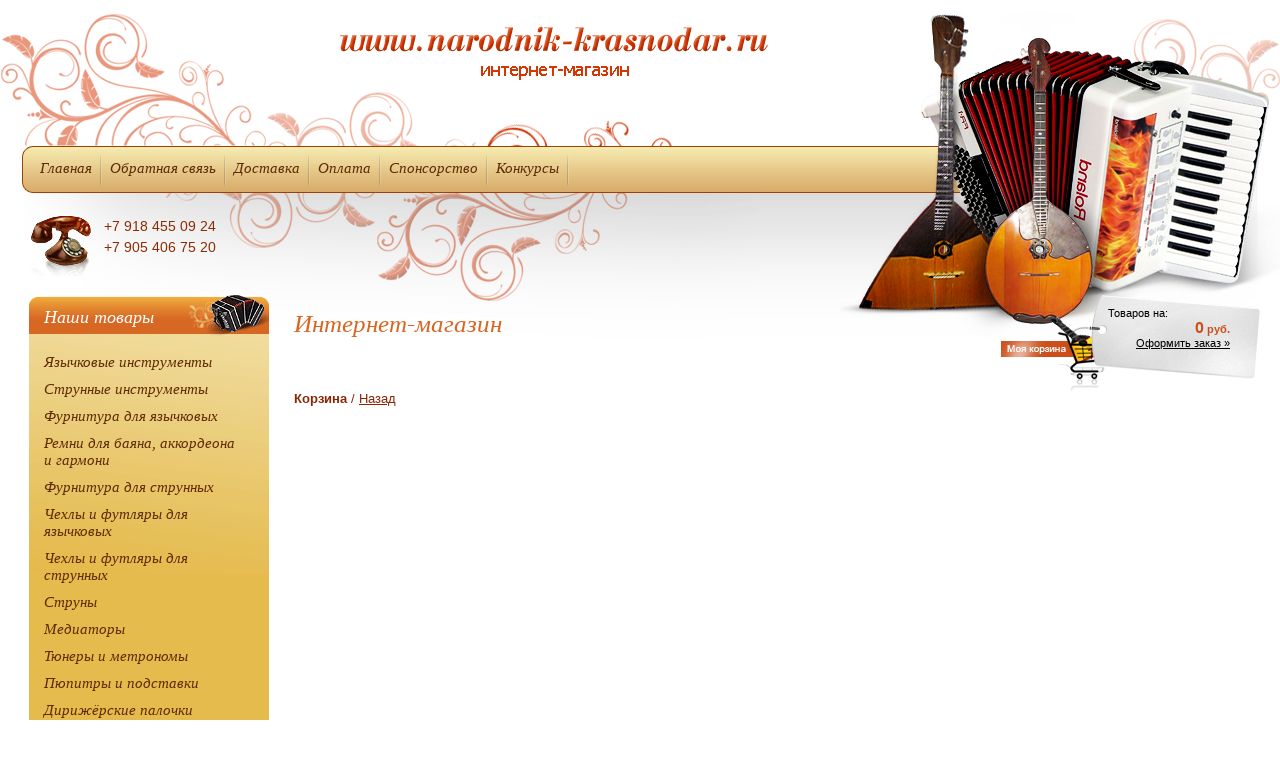

--- FILE ---
content_type: text/html; charset=utf-8
request_url: https://narodnik-krasnodar.ru/internet-magazin?mode=cart
body_size: 4784
content:

<!DOCTYPE html PUBLIC "-//W3C//DTD XHTML 1.0 Transitional//EN" "https://www.w3.org/TR/xhtml1/DTD/xhtml1-transitional.dtd">
<html xmlns="https://www.w3.org/1999/xhtml" xml:lang="en" lang="ru">
<head>
<meta name="robots" content="none"/>
<meta https-equiv="Content-Type" content="text/html; charset=UTF-8" />
<meta name="description" content="Интернет-магазин" />
<meta name="keywords" content="Куплю музыкальные инструменты, баян, аккордеон, гармонь, балалайка, домра, гитара." />
<title>Интернет-магазин</title>
<link href="/t/v2/images/styles.css" rel="stylesheet" type="text/css" />
<meta name="yandex-verification" content="1df8cb20b15da95e" />
<meta name="yandex-verification" content="1df8cb20b15da95e" />
<meta name="google-site-verification" content="83TSZL8GgwUt8Wmd1Ina5eL_w_hn07ErmtNkTvAdr7E" />

            <!-- 46b9544ffa2e5e73c3c971fe2ede35a5 -->
            <script src='/shared/s3/js/lang/ru.js'></script>
            <script src='/shared/s3/js/common.min.js'></script>
        <link rel='stylesheet' type='text/css' href='/shared/s3/css/calendar.css' /><link rel='stylesheet' type='text/css' href='/shared/highslide-4.1.13/highslide.min.css'/>
<script type='text/javascript' src='/shared/highslide-4.1.13/highslide.packed.js'></script>
<script type='text/javascript'>
hs.graphicsDir = '/shared/highslide-4.1.13/graphics/';
hs.outlineType = null;
hs.showCredits = false;
hs.lang={cssDirection:'ltr',loadingText:'Загрузка...',loadingTitle:'Кликните чтобы отменить',focusTitle:'Нажмите чтобы перенести вперёд',fullExpandTitle:'Увеличить',fullExpandText:'Полноэкранный',previousText:'Предыдущий',previousTitle:'Назад (стрелка влево)',nextText:'Далее',nextTitle:'Далее (стрелка вправо)',moveTitle:'Передвинуть',moveText:'Передвинуть',closeText:'Закрыть',closeTitle:'Закрыть (Esc)',resizeTitle:'Восстановить размер',playText:'Слайд-шоу',playTitle:'Слайд-шоу (пробел)',pauseText:'Пауза',pauseTitle:'Приостановить слайд-шоу (пробел)',number:'Изображение %1/%2',restoreTitle:'Нажмите чтобы посмотреть картинку, используйте мышь для перетаскивания. Используйте клавиши вперёд и назад'};</script>
<link rel="icon" href="/favicon.jpg" type="image/jpeg">

<script type="text/javascript"  src="/t/v2/images/no_cookies.js"></script>
<script type="text/javascript" src="/shared/s3/js/shop_pack_3.js"></script>
<script type="text/javascript" src="/t/v2/images/jquery-1.3.2.js"></script>
<script type="text/javascript" src="/t/v2/images/shop_easing.js"></script>
<link href="/t/v2/images/styles_shop.css" rel="stylesheet"  type="text/css" />

<style type="text/css">.highslide img{  border:0px none !important; }</style>


<script type="text/javascript">    
    hs.captionId = 'the-caption';
    hs.outlineType = 'rounded-white';
    window.onload = function() {
    hs.preloadImages(5);
    }
</script>

</head>
<body>
<div id="wrapper">
  <div id="header">
    <div class="top">
      <div class="tp"><img src="/t/v2/images/tp1.png" alt="" /></div>     
      <ul id="hmnu">
        <li><a href="/" >Главная</a></li><li><a href="/mail" >Обратная связь</a></li><li><a href="/dostavka" >Доставка</a></li><li><a href="/oplata" >Оплата</a></li><li><a href="/sponsorstvo" >Спонсорство</a></li><li><a href="/konkursy" >Конкурсы</a></li>      </ul>
      <div class="logo"><a href="https://"><img src="/t/v2/images/logo.png" alt="" /></a></div>
      <div class="tel"><p>+7 918 455 09 24<br />+7 905 406 75 20</p></div>
    </div>
  </div>
<div class="content">
<table class="cont">
  <tr>
    <td class="l_c">
      <div class="catg_top">Наши товары</div>
      <div class="catg_bg" style="margin-bottom:20px;">
        <ul id="catg">
          			                  <li class="c1"><a href="/internet-magazin?mode=folder&amp;folder_id=339012401">Язычковые инструменты</a></li>
                                        			                  <li class="c1"><a href="/internet-magazin?mode=folder&amp;folder_id=9150006">Струнные инструменты</a></li>
                                        			                  <li class="c1"><a href="/internet-magazin?mode=folder&amp;folder_id=22617406">Фурнитура для язычковых</a></li>
                                        			                  <li class="c1"><a href="/internet-magazin?mode=folder&amp;folder_id=22618206">Ремни для баяна, аккордеона и гармони</a></li>
                                        			                  <li class="c1"><a href="/internet-magazin?mode=folder&amp;folder_id=12845006">Фурнитура для струнных</a></li>
                                        			                  <li class="c1"><a href="/internet-magazin?mode=folder&amp;folder_id=12741806">Чехлы и футляры для язычковых</a></li>
                                        			                  <li class="c1"><a href="/internet-magazin?mode=folder&amp;folder_id=12743806">Чехлы и футляры для струнных</a></li>
                                        			                  <li class="c1"><a href="/internet-magazin?mode=folder&amp;folder_id=12743606">Струны</a></li>
                                        			                  <li class="c1"><a href="/internet-magazin?mode=folder&amp;folder_id=12845206">Медиаторы</a></li>
                                        			                  <li class="c1"><a href="/internet-magazin?mode=folder&amp;folder_id=22616406">Тюнеры и метрономы</a></li>
                                        			                  <li class="c1"><a href="/internet-magazin?mode=folder&amp;folder_id=22616206">Пюпитры и подставки</a></li>
                                        			                  <li class="c1"><a href="/internet-magazin?mode=folder&amp;folder_id=22620606">Дирижёрские палочки</a></li>
                                        			                  <li class="c1"><a href="/internet-magazin?mode=folder&amp;folder_id=271860313">Крепление ремней</a></li>
                                        			                  <li class="c1"><a href="/internet-magazin?mode=folder&amp;folder_id=272136713">Стойки, подставки под инструменты</a></li>
                                        			                  <li class="c1"><a href="/internet-magazin?mode=folder&amp;folder_id=272140313">Фурнитура для смычковых</a></li>
                                        			                  <li class="c1"><a href="/internet-magazin?mode=folder&amp;folder_id=272177313">Средства по уходу за инструментами</a></li>
                                                </ul>
      </div>
      <div class="lmnu_bg">
      <ul id="lmnu">
        <li><a href="/catalog" >Музыкальные инструменты<span class="l1"></span></a></li><li><a href="/polzovateli" target="_blank">Регистрация на сайте<span class="l1"></span></a></li><li><a href="/contacts" >Контакты<span class="l1"></span></a></li><li><a href="/politika-konfidencialnosti" target="_blank">Политика Конфиденциальности<span class="l1"></span></a></li>      </ul>
      </div>
      <div class="search">
        <form class="sear" action="/search" method="get">
          <input type="text" class="sear_t" name="search" onblur="this.value=this.value==''?'поиск по сайту...':this.value" onfocus="this.value=this.value=='поиск по сайту...'?'':this.value;" value="поиск по сайту..." />
          <input class="sear_b" type="submit" value="" />
        <re-captcha data-captcha="recaptcha"
     data-name="captcha"
     data-sitekey="6LddAuIZAAAAAAuuCT_s37EF11beyoreUVbJlVZM"
     data-lang="ru"
     data-rsize="invisible"
     data-type="image"
     data-theme="light"></re-captcha></form> 
      </div>
      <div class="lb_top">Новости, события</div>
      <div class="catg_bg">
        <div class="lb_body"><p align="center"><strong><i style="mso-bidi-font-style: normal;"><span style="mso-bidi-font-family: 'Times New Roman'; mso-bidi-theme-font: minor-bidi;"><span></span></span></i></strong></p>
<p>&nbsp;</p>
<p><strong>&nbsp;&nbsp;&nbsp;&nbsp;&nbsp;&nbsp;&nbsp;&nbsp;&nbsp;&nbsp;&nbsp;&nbsp;&nbsp;&nbsp;&nbsp;&nbsp;&nbsp;&nbsp;&nbsp;&nbsp;&nbsp;&nbsp;&nbsp;&nbsp;&nbsp;&nbsp;&nbsp;&nbsp;&nbsp;&nbsp;&nbsp;&nbsp;&nbsp;&nbsp;&nbsp;&nbsp;&nbsp;&nbsp;&nbsp;&nbsp;&nbsp;&nbsp;&nbsp;&nbsp;&nbsp;&nbsp;</strong></p>
<p>&nbsp;</p>
<p style="margin: 0cm 0cm 0pt; text-align: justify; text-indent: 18pt; -ms-text-justify: inter-ideograph; mso-line-height-alt: 5.0pt;">&nbsp;</p>
<p>&nbsp;</p></div>
      </div>
    </td>
    <td class="c">
      <div id="cart"><span class="cr1">Товаров на:</span><span class="sum1" id="cart_total">0</span> <span class="sum2">руб.</span><br /><a href="/internet-magazin?mode=cart">Оформить заказ »</a><div id="shop-added">Добавлено в корзину</div></div>      <div class="st">Интернет-магазин</div>      <div class="cleaner"></div> 


<script type="text/javascript" language="javascript" charset="utf-8">/* <![CDATA[ */
/* ]]> */
</script>
<b>Корзина</b> / <a href="javascript:history.go(-1)">Назад</a>

<br /><br />




</td>
  </tr>
</table>
</div>  
<div id="clasd"></div>
</div>
<div id="footer">
  <div class="bp1"><img src="/t/v2/images/bp1.png" alt="" /></div>
  <div class="bp2"><img src="/t/v2/images/bp2.png" alt="" /></div>
  <div class="copyright2">&copy; 2011 www.narodnik-krasnodar.ru <br /><p>тел; +7 918 455 09 24 ; +7 905 406 75 20</p>
<p>&nbsp;</p></div>
  <div class="copyright"><span style='font-size:14px;' class='copyright'><!--noindex--><span style="text-decoration:underline; cursor: pointer;" onclick="javascript:window.open('https://megagr'+'oup.ru/?utm_referrer='+location.hostname)" class="copyright">Создание сайта</span> Мегагрупп<!--/noindex--></span></div>
  <div class="counters"><!-- begin of Top100 code -->

<script id="top100Counter" type="text/javascript" src="http://counter.rambler.ru/top100.jcn?2791765"></script>
<noscript>
<a href="http://top100.rambler.ru/navi/2791765/">
<img src="http://counter.rambler.ru/top100.cnt?2791765" alt="Rambler's Top100" border="0" />
</a>

</noscript>
<!-- end of Top100 code -->

<!-- Rating@Mail.ru counter -->
<script type="text/javascript">//<![CDATA[
var a='',js=10;try{a+=';r='+escape(document.referrer);}catch(e){}try{a+=';j='+navigator.javaEnabled();js=11;}catch(e){}
try{s=screen;a+=';s='+s.width+'*'+s.height;a+=';d='+(s.colorDepth?s.colorDepth:s.pixelDepth);js=12;}catch(e){}
try{if(typeof((new Array).push('t'))==="number")js=13;}catch(e){}
try{document.write('<a href="http://top.mail.ru/jump?from=2259806">'+
'<img src="http://db.c7.b2.a2.top.mail.ru/counter?id=2259806;t=75;js='+js+a+';rand='+Math.random()+
'" alt="Рейтинг@Mail.ru" style="border:0;" height="31" width="38" \/><\/a>');}catch(e){}//]]></script>
<noscript><p><a href="http://top.mail.ru/jump?from=2259806">
<img src="http://db.c7.b2.a2.top.mail.ru/counter?js=na;id=2259806;t=75" 
style="border:0;" height="31" width="38" alt="Рейтинг@Mail.ru" /></a></p></noscript>
<!-- //Rating@Mail.ru counter -->

<!--LiveInternet counter--><script type="text/javascript"><!--
document.write("<a href='http://www.liveinternet.ru/click' "+
"target=_blank><img src='//counter.yadro.ru/hit?t21.6;r"+
escape(document.referrer)+((typeof(screen)=="undefined")?"":
";s"+screen.width+"*"+screen.height+"*"+(screen.colorDepth?
screen.colorDepth:screen.pixelDepth))+";u"+escape(document.URL)+
";"+Math.random()+
"' alt='' title='LiveInternet: показано число просмотров за 24"+
" часа, посетителей за 24 часа и за сегодня' "+
"border='0' width='88' height='31'><\/a>")
//--></script><!--/LiveInternet-->
<!--__INFO2026-02-03 01:07:53INFO__-->
</div>
</div>
<!-- a.m. -->

<!-- assets.bottom -->
<!-- </noscript></script></style> -->
<script src="/my/s3/js/site.min.js?1770012864" ></script>
<script src="/my/s3/js/site/defender.min.js?1770012864" ></script>
<script >/*<![CDATA[*/
var megacounter_key="c471245f8042d66b7576daddee4c6d71";
(function(d){
    var s = d.createElement("script");
    s.src = "//counter.megagroup.ru/loader.js?"+new Date().getTime();
    s.async = true;
    d.getElementsByTagName("head")[0].appendChild(s);
})(document);
/*]]>*/</script>
<script >/*<![CDATA[*/
$ite.start({"sid":213663,"vid":214414,"aid":14855,"stid":1,"cp":21,"active":true,"domain":"narodnik-krasnodar.ru","lang":"ru","trusted":false,"debug":false,"captcha":3,"onetap":[{"provider":"vkontakte","provider_id":"51964041","code_verifier":"IOGkMiYdNyTRhGYiZ4WTONYRWYxDz3TEYhNZ2QWNUMj"}]});
/*]]>*/</script>
<!-- /assets.bottom -->
</body>
</html>

--- FILE ---
content_type: text/css
request_url: https://narodnik-krasnodar.ru/t/v2/images/styles.css
body_size: 2085
content:
@charset "utf-8";
/* CSS Document */

html, body { margin:0px; padding:0px; position:relative; height:100%; min-width:990px; }

body, td { font-family:"Trebuchet MS", Arial, Helvetica, sans-serif; font-size:13px; color:#8c2505; }
body { text-align:left; background:#fff url(top_bg.gif) top left repeat-x; }

hr { background:#ccc; line-height:0; font-size:0; height:1px; border:none; }

a { color: #8c2505; outline-style:none; text-decoration:underline; }
a:hover { color: #8c2505; text-decoration:none; }

a img { border-color:#000 }

h1 { color:#d76622; font-size:25px; font-style:italic; font-family:Georgia, "Times New Roman", Times, serif; text-transform:none; font-weight:normal; margin:0; padding:15px 0; }
div.st { color:#d76622; font-size:25px; font-style:italic; font-family:Georgia, "Times New Roman", Times, serif; text-transform:none; font-weight:normal; margin:0; padding:15px 0; }

h2,h3,h4,h5,h6 { margin:0px; padding:0; color:#d76622; font-style:italic; font-family:Georgia, "Times New Roman", Times, serif; }
h2 { font-size:22px}
h3 { font-size:20px}
h4 { font-size:18px}
h5,h6 { font-size:16px}

.thumb {color:#000000}

#wrapper { height:auto !important; height:100%; min-height:100%; margin:0 0 -117px; }

#clasd {clear:both; height:117px}
div.cleaner { clear:both; }

#header { background:url(top_r.gif) top right no-repeat; }
div.top { position:relative; height:339px; background:url(top_l.gif) top left no-repeat; }
div.logo { position:absolute; top:26px; left:50%; margin:0 0 0 -300px; }
div.logo img { border:none; }
div.tp { position:absolute; top:0; right:0; }
div.tel { position:absolute; top:216px; left:31px; height:60px; font:14px Arial, Helvetica, sans-serif; color:#882d03; padding:0 0 0 73px; background:url(tel.png) top left no-repeat; line-height:1.5em; }
div.tel p { margin:0; }

#hmnu { margin:0; list-style:none; padding:146px 0 0 32px; height:73px; font:italic 15px Georgia, "Times New Roman", Times, serif; }
#hmnu li { margin:0 0 0 -2px; padding:0; float:left; height:73px; background:url(hmnu_sep.gif) right 1px no-repeat; }
#hmnu li a {display:block; float:left; color:#602a05; text-decoration:none; padding:14px 10px 0; height:59px; }
#hmnu li a:hover { color:#602a05; text-decoration:none; position:relative; background:url(hmnu_s.gif) top right no-repeat; }

div.search { margin:24px 0 6px 1px; height:26px; width:238px; background:url(search_t.gif) top left no-repeat; }
div.search form.sear { margin:0; padding:0; }
div.search input.sear_t { height:15px; width:166px; border:none; background:transparent; font:normal 11px Georgia, "Times New Roman", Times, serif; color:#575757; float:left; padding:5px 0 0 10px; }
div.search input.sear_b { height:26px; width:62px; border:none; background:url(search_b.gif) top left no-repeat; float:left; cursor:pointer; }

div.content { margin:-44px 0 0; position:relative; }

div.lmnu_bg { background:url(lmnu_t.gif) top left no-repeat #e6c05b; margin:0 0 15px; }
#lmnu { margin:0; padding:10px 0; list-style:none; background:url(lmnu_b.gif) bottom left no-repeat; min-height:272px; font:italic 15px Georgia, "Times New Roman", Times, serif; }
#lmnu li { display:block; padding:0; margin:0; border-bottom:1px solid #a65822; }
#lmnu li a { display:block; color:#602a05; text-decoration:none; padding:8px 70px 8px 13px; position:relative; }
#lmnu li a span.l1 { display:block; position:absolute; top:-10px; right:8px; width:55px; height:43px; }
#lmnu li a:hover{ color:#fff; text-decoration:none; background:url(lmnu_s.gif) bottom left repeat-x #f4ad3a; }
#lmnu li a:hover span.l1 { background:url(lmnu_i.png) top left no-repeat; }

div.catg_top { height:27px; background:url(catg_t.gif) top left no-repeat; padding:12px 0 0 15px; font:italic 18px Georgia, "Times New Roman", Times, serif; color:#fff; }
div.catg_bg { background:url(catg_tp.gif) top left no-repeat #e5bb4e; }
#catg { margin:0; padding:15px 15px 20px; list-style:none; background:url(catg_b.gif) bottom left no-repeat; min-height:272px; font:italic 15px Georgia, "Times New Roman", Times, serif; }
#catg li.c1 { display:block; padding:0; margin:0; }
#catg li.c1 a { display:block; color:#602a05; text-decoration:none; padding:5px 10px 5px 0; }
#catg li.c1 a:hover{ color:#602a05; text-decoration:underline; }
#catg li.c2 { display:block; padding:0; margin:0; }
#catg li.c2 a { display:block; color:#602a05; text-decoration:none; padding:5px 10px 5px 22px; }
#catg li.c2 a:hover{ color:#602a05; text-decoration:underline; }

div.lb_top { background:url(lb_t.gif) top left no-repeat #d76824; padding:22px 60px 8px 10px; font:italic 16px Georgia, "Times New Roman", Times, serif; color:#fff; }
div.lb_body { padding:10px 15px 50px; background:url(catg_b.gif) bottom left no-repeat; min-height:200px; font:italic 11px Georgia, "Times New Roman", Times, serif; color:#45311c; }

#cart { width:122px; height:84px; background:url(cart.png) top left no-repeat; padding:12px 30px 0 107px; font:11px Arial, Helvetica, sans-serif; color:#000; overflow:hidden; float:right; text-align:right; }
#cart span.cr1 { display:block; text-align:left; }
#cart span.sum1 { font-size:16px; font-weight:bold; color:#cc4f1b; }
#cart span.sum2 { font-size:11px; font-weight:bold; color:#cc4f1b; }
#cart a { color:#000; text-decoration:underline; }
#cart a:hover { color:#000; text-decoration:none; }

#path { font-size:12px; color:#563823; margin:0 0 20px; }
#path a { color:#b84335; text-decoration:underline; }
#path a:hover { color:#b84335; text-decoration:none; }

#footer { position:relative; height:117px; }
div.copyright2 { position:absolute; top:65px; left:31px; font:11px Arial, Helvetica, sans-serif; color:#271509; line-height:1.5em; }
div.copyright2 a { color:#271509; text-decoration:underline; }
div.copyright2 a:hover { color:#271509; text-decoration:none; }
div.copyright { position:absolute; top:71px; right:19px; width:140px; padding:0 32px 0 0; text-align:right; font:11px Arial, Helvetica, sans-serif; height:26px; font-size:11px; color:#271509; background:url(mega.gif) top right no-repeat; }
div.copyright a { color:#271509; text-decoration:underline; }
div.copyright a:hover { color:#271509; text-decoration:none; }
div.counters { position:absolute; top:66px; left:50%; margin:0 0 0 -200px; width:400px; text-align:center; }
div.bp1 { position:absolute; top:-72px; left:20px; }
div.bp2 { position:absolute; top:-37px; right:7px; }

/* tables */
table.cont { padding:0; margin:0; border:none; border-collapse:collapse; border-spacing:0; width:100%; }
td.l_c { padding:0 0 20px 29px; margin:0; border:none; border-collapse:collapse; border-spacing:0; vertical-align:top; width:240px; }
td.c { padding:0 20px 30px 25px; margin:0; border:none; border-collapse:collapse; border-spacing:0; vertical-align:top; }

table.table0 { border-collapse:collapse;}
table.table0 td { padding:5px; border: none}

table.table1 { border-collapse:collapse;}
table.table1 tr:hover {background: #fbefe8}
table.table1 td { padding:5px; border: 1px solid #424141;}

table.table2 { border-collapse:collapse;}
table.table2 tr:hover {background: #fbefe8}
table.table2 td { padding:5px; border: 1px solid #424141;}
table.table2 th { padding:8px 5px; border: 1px solid #424141; background-color:#d76622; color:#fff; text-align:left;}

/* GALLERY */

table.gallery { border-spacing: 10px; border-collapse: separate; }
table.gallery td { background-color: #fbefe8; text-align: center; padding: 15px; }
table.gallery td img { }

/* a.m. */

--- FILE ---
content_type: text/javascript
request_url: https://counter.megagroup.ru/c471245f8042d66b7576daddee4c6d71.js?r=&s=1280*720*24&u=https%3A%2F%2Fnarodnik-krasnodar.ru%2Finternet-magazin%3Fmode%3Dcart&t=%D0%98%D0%BD%D1%82%D0%B5%D1%80%D0%BD%D0%B5%D1%82-%D0%BC%D0%B0%D0%B3%D0%B0%D0%B7%D0%B8%D0%BD&fv=0,0&en=1&rld=0&fr=0&callback=_sntnl1770102855636&1770102855636
body_size: 87
content:
//:1
_sntnl1770102855636({date:"Tue, 03 Feb 2026 07:14:15 GMT", res:"1"})